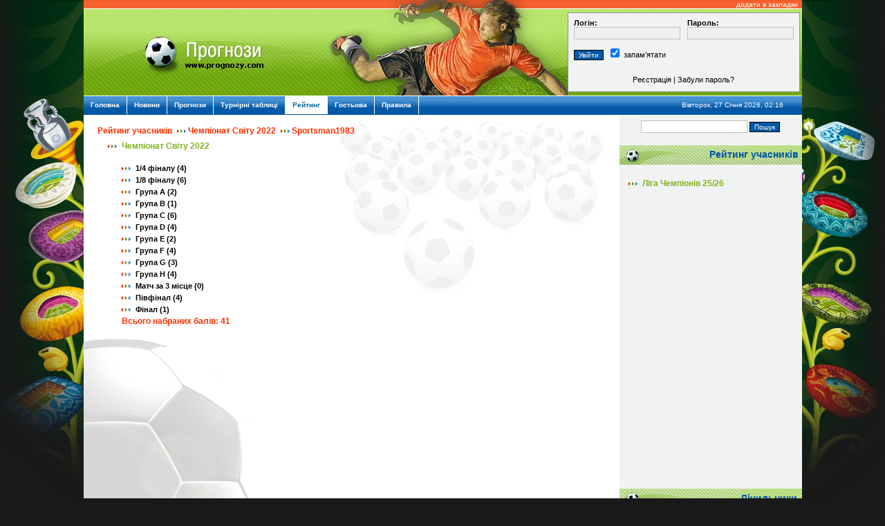

--- FILE ---
content_type: text/html
request_url: http://www.prognozy.com/rating-user/chempionat-svitu-2022-C57/sportsman1983-U1782/p=user/
body_size: 4709
content:
<!DOCTYPE HTML PUBLIC "-//W3C//DTD HTML 4.0 Transitional//EN">
<html>
<head>
	<title>Прогнози - Рейтинг учасників. Sportsman1983 (Чемпіонат Світу 2022)</title>
	<meta http-equiv="Content-Type" content="text/html; charset=windows-1251">
	<meta name="keywords" content="прогнози, футбольні прогнози, прогнози на футбол, ЄВРО, 2016, рейтинг, чемпіонат, ліга, тур, група, ліга чемпіонів, премєр ліга україни, конкурси, турнірна таблиця">
	<meta name="Description" CONTENT="Рейтинг учасників. Sportsman1983 (Чемпіонат Світу 2022)">
	<meta name="author" content="Programming - Nazar Mosula, Назар Мосула">
	<meta name="y_key" content="3f490ef608084947"> 
	<meta name="yandex-verification" content="66f8a579b9084f8f">
	<link href="/css/my.css" rel="stylesheet" type="text/css">
<!--	<link href="/css/menu.css" rel="stylesheet" type="text/css"> -->
	<link href="/css/shadow_chrome.css" rel="stylesheet" type="text/css"><!--	<link href="http://www.prognozy.com/modules/rss/rss.php" rel="alternate" title="MyRSS" type="application/rss+xml">-->
<script language="JavaScript" src="/js/main.js" type="text/javascript"></script>
<script language="JavaScript" src="/js/ajax.js" type="text/javascript"></script>

<link href="/modules/icon/highslide/highslide.css" rel="stylesheet" type="text/css">
<script src="/modules/icon/highslide/highslide-full.js" type="text/javascript"></script>
<script type="text/javascript">
	hs.graphicsDir = '/modules/icon/highslide/graphics/';
	hs.align = 'center';
	hs.transitions = ['expand', 'crossfade'];
	hs.outlineType = 'rounded-white';
	hs.fadeInOut = true;
	hs.dimmingOpacity = 0.75;

	// Add the controlbar
	hs.addSlideshow({
		//slideshowGroup: 'group1',
		interval: 5000,
		repeat: false,
		useControls: true,
		fixedControls: 'fit',
		overlayOptions: {
			opacity: .75,
			position: 'bottom center',
			hideOnMouseOut: true
		}
	});
</script>

</head>
<body>


<TABLE width="975" BORDER="0" CELLPADDING="0" CELLSPACING="0" align="center" bgcolor="#ffffff">
<tr>
    <td align="center" valign="top">

		<!-- header start -->
		<table align="center" width="100%" cellspacing="0" cellpadding="0" border="0">
		<tr>
			<td width="734" align="right" class="bg_red_bile"><img src="/images/shapka1.gif" width="258" height="13" border="0" alt=""></td>
			<td colspan="2" align="right" class="bg_red_bile" valign="middle">
			<a href="http://www.prognozy.com" class=menulink2 onClick='window.external.AddFavorite("http://www.prognozy.com", "Прогнози - Конкурси футбольних провидців");return false' rel=sidebar title="Прогнози - Конкурси футбольних провидців">додати в закладки</a>&nbsp;&nbsp;</td>
		</tr>
		<tr>
			<td width="734" align="right" class="bg_pole"><a href="/"><img src="/images/football_porizka_header_02.jpg" width="700" height="125" border="0" alt="Прогнози. Конкурси футбольних провидців" title="Прогнози. Конкурси футбольних провидців"></a></td>
			<td align="center"  class="bg_pole">		  <table align="left" width="230" height="115" cellspacing="1" cellpadding="3" border="0" bgcolor="#8f8f8f">
            <tr bgcolor="#F1F2F2">
             <td valign="top" align="left">			

			
			<table align="center" width="100%" cellspacing="0" cellpadding="5" border="0">
            <form action="/" method="post">
            <input type="hidden" name="aut" value="yes">
			<tr>
			<td width="50%" valign="top">
				 <strong>Логін:</strong><br>
				 <input type="text" name="email" class="button_input" align="absmiddle" value="">
			</td>				 
			<td width="50%" valign="top">
				 <strong>Пароль:</strong><br>
				 <input type="password" name="pass" class="button_input"  align="absmiddle" value="">
			</td>
			</tr>
			<tr>
			<td colspan="2" valign="middle">
				<input type="submit" value="Увійти" class="button" align="absmiddle">&nbsp;
				<input type="checkbox" name="remember" id="remember" value="1" checked>&nbsp;<label for="remember">запам’ятати</label>
			</td>
	            </form>
			</tr>
			<tr>
			<td align="center" valign="middle" colspan="2"><br>
				<a href="/register/">Реєстрація</a>&nbsp;|&nbsp;<a href="/?go=forgot">Забули пароль?</a>
			</td>
			</tr>
			</table>
			
             </td>
            </tr>
          </table>
</td>
			<td class="bg_pole" align="center">&nbsp;</td>
		</tr>
		<tr>
			<td colspan="3">
				<table align="center" width="100%" cellpadding="0" cellspacing="0">
				<tr>
					<td class="bg_blue"><div class="boxnav">
<ul>
<li ><a class="boxnav" href="/">Головна</a></li>
<li ><a class="boxnav" href="/news/">Новини</a></li>
<li ><a class="boxnav" href="/?go=prognozy">Прогнози</a></li>
<li ><a class="boxnav" href="/chempionats/">Турнірні таблиці</a></li>
<li class="s"><a class="boxnav" href="/rating-user/">Рейтинг</a></li>
<li ><a class="boxnav" href="/guestbook/">Гостьова</a></li>
<li ><a class="boxnav" href="/pravyla-gry/">Правила</a></li>
</ul>
</div>
</td>
					<td class="bg_blue" width="200" align="center">Вівторок, 27 Січня 2026, 02:16</td>
					<td class="bg_blue">
						<!--<a href="/modules/rss/rss.php" class="menulink2" ><img align="absmiddle" src="/images/rss.gif" width="11" height="11" border="0" alt=""> RSS</a>-->
					</td>
				</tr>
				</table>
			</td>
		</tr>
		</table>
		<!-- header finish -->
		
	</td>
</tr>

<tr><td colspan="3" height="1" bgcolor="#ffffff"></td></tr>

<tr>
<td valign="top" style="background : url(/images/SoccerMain2.gif) no-repeat left bottom;">

<table align="center" width="100%" cellspacing="0" cellpadding="0" border="0">
<tr>
<td valign=top width="735"  style="background : url(/images/soccer2.jpg) no-repeat right top; ">

<div style="padding-top:15px; min-height:500px;">
<div class="title_red_zagolovok">
	<a class="redlink_dali" href="/rating-user/">Рейтинг учасників</a>
	<a class="redlink_dali" href="/rating-user/chempionat-svitu-2022-C57/p=cat/">Чемпіонат Світу 2022</a>
	Sportsman1983</div>
<div class="title" style="padding-left: 30px">
		<li><a class='img_pre' href='/rating-user/chempionat-svitu-2022-C57/p=cat/'><span class='title'>Чемпіонат Світу 2022<span></a></li>
<ul style='padding-left: 20px'><li><a class='img_pre' href='/rating-user/chempionat-svitu-2022-C57/1-4-finalu-G362/sportsman1983-U1782/p=ochky/'>1/4 фіналу (4)</a></li>
<li><a class='img_pre' href='/rating-user/chempionat-svitu-2022-C57/1-8-finalu-G361/sportsman1983-U1782/p=ochky/'>1/8 фіналу (6)</a></li>
<li><a class='img_pre' href='/rating-user/chempionat-svitu-2022-C57/hrupa-a-G353/sportsman1983-U1782/p=ochky/'>Група A (2)</a></li>
<li><a class='img_pre' href='/rating-user/chempionat-svitu-2022-C57/hrupa-b-G354/sportsman1983-U1782/p=ochky/'>Група B (1)</a></li>
<li><a class='img_pre' href='/rating-user/chempionat-svitu-2022-C57/hrupa-c-G355/sportsman1983-U1782/p=ochky/'>Група C (6)</a></li>
<li><a class='img_pre' href='/rating-user/chempionat-svitu-2022-C57/hrupa-d-G356/sportsman1983-U1782/p=ochky/'>Група D (4)</a></li>
<li><a class='img_pre' href='/rating-user/chempionat-svitu-2022-C57/hrupa-e-G357/sportsman1983-U1782/p=ochky/'>Група E (2)</a></li>
<li><a class='img_pre' href='/rating-user/chempionat-svitu-2022-C57/hrupa-f-G358/sportsman1983-U1782/p=ochky/'>Група F (4)</a></li>
<li><a class='img_pre' href='/rating-user/chempionat-svitu-2022-C57/hrupa-g-G359/sportsman1983-U1782/p=ochky/'>Група G (3)</a></li>
<li><a class='img_pre' href='/rating-user/chempionat-svitu-2022-C57/hrupa-h-G360/sportsman1983-U1782/p=ochky/'>Група H (4)</a></li>
<li><a class='img_pre' href='/rating-user/chempionat-svitu-2022-C57/match-za-3-misce-G364/sportsman1983-U1782/p=ochky/'>Матч за 3 місце (0)</a></li>
<li><a class='img_pre' href='/rating-user/chempionat-svitu-2022-C57/pivfinal-G363/sportsman1983-U1782/p=ochky/'>Півфінал (4)</a></li>
<li><a class='img_pre' href='/rating-user/chempionat-svitu-2022-C57/final-G365/sportsman1983-U1782/p=ochky/'>Фінал (1)</a></li>
<li class='title_red'>Всього набраних балів: 41</li></ul></div>
<!-- SAPE RTB DIV 728x90 -->
<div id="SRTB_77113"></div>
<!-- SAPE RTB END --></div>
</td>
<td width="250" valign="top" bgcolor='#F1F2F2' align="center">
<!-- SiteSearch Google -->
<form method="get" action="http://www.prognozy.com/search_google.php" target="_top">
<table cellpadding="7" cellspacing="0" border="0">
<tr><td nowrap="nowrap" valign="middle" align="center" height="25">
<input type="hidden" name="domains" value="www.prognozy.com">
<label for="sbi" style="display: none">Введите условия поиска</label>
<input type="text" name="q" size="20" maxlength="255" value="" id="sbi"  class="button_input"  style="background: #FFFFFF;">
<label for="sbb" style="display: none">Отправить форму поиска</label>
<input type="submit" name="sa" value="Пошук" id="sbb" class="button">
<input type="hidden" name="client" value="pub-9617516590924332">
<input type="hidden" name="sitesearch" value="www.prognozy.com">
<!--
<input type="hidden" name="channel" value="4113229258"></input>
-->

<input type="hidden" name="flav" value="0000">
<input type="hidden" name="sig" value="jI6HXORIeCTggskW">

<input type="hidden" name="forid" value="1">
<input type="hidden" name="ie" value="windows-1251">
<input type="hidden" name="oe" value="windows-1251">
<input type="hidden" name="cof" value="GALT:#78B749;GL:1;DIV:#8f8f8f;VLC:663399;AH:center;BGC:FFFFFF;LBGC:336699;ALC:ff3000;LC:ff3000;T:000000;GFNT:2B7FC9;GIMP:2B7FC9;FORID:11">
<input type="hidden" name="hl" value="ru">
</td></tr></table>
</form>
<!-- SiteSearch Google --><!-- AddThis Button BEGIN -->
<div style="margin: 5px 0 5px 50px" class="addthis_toolbox addthis_default_style">
<a class="addthis_button_preferred_1"></a>
<a class="addthis_button_preferred_2"></a>
<a class="addthis_button_preferred_3"></a>
<a class="addthis_button_preferred_4"></a>
<a class="addthis_button_compact"></a>
<a class="addthis_counter addthis_bubble_style"></a>
</div>
<script type="text/javascript" src="http://s7.addthis.com/js/250/addthis_widget.js#pubid=xa-502618ba0e03cad0"></script>
<!-- AddThis Button END -->
<div class="blocktitle">
	<div class="pad5">Рейтинг учасників</div>
</div>
<div class="pad3_justify">
<ul>
<li><a class='img_pre' href='/rating-user/liha-chempioniv-25-26-C60/p=cat/'><span class='title'>Ліга Чемпіонів 25/26<span></a></li>
</ul>
</div>
<div style="text-align: center; margin: 10px 0px">
<script async src="//pagead2.googlesyndication.com/pagead/js/adsbygoogle.js"></script>
<!-- prognozy_240_400 -->
<ins class="adsbygoogle"
     style="display:inline-block;width:240px;height:400px"
     data-ad-client="ca-pub-9617516590924332"
     data-ad-slot="7384804047"></ins>
<script>
(adsbygoogle = window.adsbygoogle || []).push({});
</script>
</div>

<script type="text/javascript">
<!--
var _acic={dataProvider:10};(function(){var e=document.createElement("script");e.type="text/javascript";e.async=true;e.src="https://www.acint.net/aci.js";var t=document.getElementsByTagName("script")[0];t.parentNode.insertBefore(e,t)})()
//-->
</script><table align="center" cellspacing="0" cellpadding="3" border="0" width="100%">
 <tr>
	<td width="100%" height="29" align="right" class="blocktitle">Лічильники&nbsp;</td>
 </tr>
</table>

<table cellpadding="0" cellspacing="0" border="0" width="100%" align="center">
<tr>
<td align="center" style="padding-top:15px">

<!-- MyCounter v.2.0 -->
<script type="text/javascript"><!--
my_id = 147939;
my_width = 88;
my_height = 61;
my_alt = "MyCounter - счётчик и статистика";
//--></script>
<script type="text/javascript"
  src="https://get.mycounter.ua/counter2.0.js">
</script><noscript>
<a target="_blank" href="http://mycounter.ua/"><img
src="https://get.mycounter.ua/counter.php?id=147939"
title="MyCounter - счётчик и статистика"
alt="MyCounter - счётчик и статистика"
width="88" height="61" border="0" /></a></noscript>
<!--/ MyCounter -->

</td>
<td align="center" style="padding-top:15px">
<!--
<a href="http://top.ridna.com/" target="_blank"><img src="http://top.ridna.com/button.php?u=nmosula" alt="Українська рейтингова система" border="0" /></a>
<a href='http://www.autoshyba.com/' target='_blank'><img src='http://www.autoshyba.com/images/button_88_31.gif' alt='www.autoshyba.com - Автоскло "АвтоШиба"' title='www.autoshyba.com - Автоскло "АвтоШиба"' width="88" height="31"></a>
-->
</td>
<td align="center" style="padding-top:15px">
</td>
</tr>
<tr><td colspan="3" align="center">
<!--<a target="_blank" href="/sape_out.php">Інформація для веб-майстрів</a>-->
</td></tr>
</table>

</td>
</tr>
</table>



	</td>
</tr>
<tr>
    <td valign="top">
	<table align="center" width="100%" cellspacing="0" cellpadding="0" border="0">
<tr><td colspan="2" height="1" bgcolor="#ffffff"></td></tr>
<tr>
    <td colspan="2" width="99%" style="background: url(/images/new/red_top_bg.gif);"  height="13" class="bile" align="right">&nbsp;<span class="td_small">Час: 0.328 сек. / Mysql: 22 (0.003 сек.)</span></td>
</tr>

<tr>
<td height="20" bgcolor="#F1F2F2" align="left" valign="bottom">&nbsp;
<a href="/"><img src="/images/img3/home.gif" width="11" height="10" border="0" alt=""></a>&nbsp;|&nbsp;
<a href="/news/">Новини</a>&nbsp;|&nbsp;
<a href="/?go=prognozy">Прогнози</a>&nbsp;|&nbsp;
<a href="/chempionats/">Турнірні таблиці</a>&nbsp;|&nbsp;
<a href="/rating-user/">Рейтинг</a>&nbsp;|&nbsp;
<a href="/guestbook/">Гостьова</a>&nbsp;|&nbsp;
<!--<a target="_blank" href="http://prognozy.uaforums.net">Форум</a>&nbsp;|&nbsp;-->
<a href="/pravyla-gry/">Правила</a>&nbsp;|&nbsp;
<!--<a target="_blank" href="/modules/cncat/">Лінки</a>&nbsp;|&nbsp;-->
<a href="/online/">Online</a>
</td>
<td height="20" width="100" bgcolor="#F1F2F2" align="right" valign="bottom">
</td>
</tr>

<tr>
    <td colspan="2" bgcolor="#F1F2F2" height="1"><hr size="0.5" style="color: Silver;"  width="99%"></td>
</tr>

<tr>
	<td colspan="2" bgcolor="#F1F2F2" valign="middle">
	
		  <table align="center" width="100%" cellspacing="2" cellpadding="3" border="0">
            <tr>
			<td width="290" align="left" valign="middle">
						Copyright &reg;2006-2026. Всі права застережені. <a href="mailto:prognozy@meta.ua"><font style="text-decoration : underline;">www.prognozy.com</font></a>.
			</td>
			<td valign="middle" align="right">
			При використанні матеріалів сайту посилання на  <a target="_blank" href="http://www.prognozy.com"><font style="text-decoration : underline;">www.prognozy.com</font></a> обов’язкове! 
			</td>
			</tr>
		</table>
	
	
	</td>
</tr>

</table>

</td>
</tr>
</table>

 


</BODY>
</HTML>


--- FILE ---
content_type: text/html; charset=utf-8
request_url: https://www.google.com/recaptcha/api2/aframe
body_size: 270
content:
<!DOCTYPE HTML><html><head><meta http-equiv="content-type" content="text/html; charset=UTF-8"></head><body><script nonce="kKhCvNlXZANuD2_XGvrL4Q">/** Anti-fraud and anti-abuse applications only. See google.com/recaptcha */ try{var clients={'sodar':'https://pagead2.googlesyndication.com/pagead/sodar?'};window.addEventListener("message",function(a){try{if(a.source===window.parent){var b=JSON.parse(a.data);var c=clients[b['id']];if(c){var d=document.createElement('img');d.src=c+b['params']+'&rc='+(localStorage.getItem("rc::a")?sessionStorage.getItem("rc::b"):"");window.document.body.appendChild(d);sessionStorage.setItem("rc::e",parseInt(sessionStorage.getItem("rc::e")||0)+1);localStorage.setItem("rc::h",'1769472996441');}}}catch(b){}});window.parent.postMessage("_grecaptcha_ready", "*");}catch(b){}</script></body></html>

--- FILE ---
content_type: text/css
request_url: http://www.prognozy.com/css/my.css
body_size: 2125
content:
body {
width:100%;
height:100%;
font-family:Verdana,Geneva,Arial,Helvetica,sans-serif;
font-size:11px;
/*background-color:#E7E7E7;*/
background: url(/images/fon_euro_1_green.png) no-repeat center top #191919; /* NewYear */
margin:0;
padding:0;
}

ul,li {
list-style-type:none;
padding:3px 0 0 5px;
}

#main_block {
width:990px;
background-color:#FFF;
}

.bg-l {
background:url(/images/bg-l.gif) repeat-y left top;
}

.bg-r {
background:url(/images/bg-r.gif) repeat-y right top;
}

#container {
width:975px;
background-color:#fff;
padding:0;
}

#next_games .list_game, #last_games .list_game {
background-color:#fff;
float: left;
}

#next_games .komanda1,#last_games .komanda1 {
float:left;
text-align:right;
width:98px;
background-color:#f0f0f0;
margin:1px;
padding:1px;
}

#next_games .komanda2,#last_games .komanda2 {
float:left;
text-align:left;
width:97px;
background-color:#f0f0f0;
margin:1px;
padding:1px;
}

#next_games .godyna {
float:left;
text-align:center;
width:40px;
background-color:#f0f0f0;
margin:1px;
padding:1px;
}

#last_games .rahunok {
float:left;
text-align:center;
width:40px;
background-color:#f0f0f0;
font-weight:700;
margin:1px;
padding:1px;
}

.stand1 {
width:100%;
}

.pidkresl {
border-bottom:1px dashed Silver;
}

.pad3,.pad3_justify, .pad3_left {
padding:3px;
}

.pad3_left {
text-align:left;
}

.pad3_justify {
text-align:justify;
}

.pad5,.pad5_center {
padding:5px;
}

.pad10 {
padding:10px;
}

.pad5_center {
text-align:center;
}

main {
font-family:Verdana,Geneva,Arial,Helvetica,sans-serif;
font-size:11px;
font-weight:400;
color:#696969;
text-align:justify;
}

td {
font-family:Verdana,Geneva,Arial,Helvetica,sans-serif;
font-size:11px;
font-weight:400;
color:#000;
}

.turnir_table {
border-collapse:collapse;
}

.turnir_table tr, .turnir_table td, .turnir_table th  {
border:1px solid #8f8f8f;
font-family: Verdana;
font-size: 11px;
padding:2px;
}

.turnir_table th{
background-color:#c0c0c0;
font-weight:700;
text-align:center;
}


.turnir_table td table {
border-collapse:collapse;
}

.turnir_table td table tr,  .turnir_table td table td {
border:0px solid #fff;
font-family: Verdana;
font-size: 11px;
padding:0px;
}

.bg_red_bile {
background:url(/images/pole_red.gif);
font-family:Tahoma,Verdana,Geneva,Arial,Helvetica,sans-serif;
font-size:10px;
text-decoration:none;
color:#fff;
}

.bg_pole {
background:url(/images/new/bg_pole.gif);
}

.bg_blue {
background:url(/images/football_bg.gif);
font-family:Tahoma,Verdana,Geneva,Arial,Helvetica,sans-serif;
font-size:10px;
text-decoration:none;
color:#FFF;
height:28px;
}

a {
font-family:Verdana,Geneva,Arial,Helvetica,sans-serif;
font-size:11px;
text-decoration:none;
color:#000;
}

a:hover {
font-family:Verdana,Geneva,Arial,Helvetica,sans-serif;
font-size:11px;
text-decoration:underline;
color:#000;
}

a.secondlink {
font-family:Verdana,Geneva,Arial,Helvetica,sans-serif;
font-size:9px;
text-decoration:none;
color:#fff;
}

a.secondlink:hover {
font-family:Verdana,Geneva,Arial,Helvetica,sans-serif;
font-size:9px;
text-decoration:underline;
color:#fff;
}

a.bluelink {
font-family:Tahoma,Verdana,Geneva,Arial,Helvetica,sans-serif;
text-decoration:none;
color:#0056a3;
}

a.bluelink:hover {
font-family:Tahoma,Verdana,Geneva,Arial,Helvetica,sans-serif;
text-decoration:underline;
color:#0056a3;
}

a.redlink {
font-family:Tahoma,Verdana,Geneva,Arial,Helvetica,sans-serif;
text-decoration:none;
font-size:12px;
color:#ff3000;
}

a.redlink:hover {
font-family:Tahoma,Verdana,Geneva,Arial,Helvetica,sans-serif;
text-decoration:underline;
font-size:12px;
color:#ff3000;
}

a.redlink10 {
font-family:Tahoma,Verdana,Geneva,Arial,Helvetica,sans-serif;
text-decoration:none;
font-size:10px;
color:#ff3000;
}

a.redlink10:hover {
font-family:Tahoma,Verdana,Geneva,Arial,Helvetica,sans-serif;
text-decoration:underline;
font-size:10px;
color:#ff3000;
}

a.menulink {
font-family:Tahoma,Verdana,Geneva,Arial,Helvetica,sans-serif;
font-size:10px;
text-decoration:none;
color:#000;
}

a.menulink:hover {
font-family:Tahoma,Verdana,Geneva,Arial,Helvetica,sans-serif;
font-size:10px;
text-decoration:underline;
color:#000;
}

a.menulink2:hover {
font-family:Tahoma,Verdana,Geneva,Arial,Helvetica,sans-serif;
font-size:10px;
text-decoration:underline;
color:#fff;
}

a.redlink_dali {
font-family:Tahoma,Verdana,Geneva,Arial,Helvetica,sans-serif;
text-decoration:none;
font-size:12px;
color:#ff3000;
background-image:url(../images/more.gif);
background-repeat:no-repeat;
background-position:right;
padding-right:20px;
}

a.redlink_dali:hover {
font-family:Tahoma,Verdana,Geneva,Arial,Helvetica,sans-serif;
text-decoration:underline;
font-size:12px;
color:#ff3000;
background-image:url(../images/more.gif);
background-repeat:no-repeat;
background-position:right;
padding-right:20px;
}

a.dali,a.dali:link,a.dali:visited {
background-image:url(../images/more.gif);
background-repeat:no-repeat;
background-position:right;
padding-right:20px;
font-family:Verdana,Geneva,Arial,Helvetica,sans-serif;
font-size:11px;
text-decoration:none;
color:#000;
}

a.dali:hover {
background-image:url(../images/more.gif);
background-repeat:no-repeat;
background-position:right;
padding-right:20px;
font-family:Verdana,Geneva,Arial,Helvetica,sans-serif;
font-size:11px;
text-decoration:underline;
color:#000;
}

a.img_pre,a.img_pre:link,a.img_pre:visited {
background-image:url(../images/more.gif);
background-repeat:no-repeat;
background-position:left;
padding-left:20px;
font-family:Verdana,Geneva,Arial,Helvetica,sans-serif;
font-size:11px;
text-decoration:none;
color:#000;
}

a.img_pre:hover {
background-image:url(../images/more.gif);
background-repeat:no-repeat;
background-position:left;
padding-left:20px;
font-family:Verdana,Geneva,Arial,Helvetica,sans-serif;
font-size:11px;
text-decoration:underline;
color:#000;
}

a.drop_down {
width:22px;
padding-left:8px;
padding-right:8px;
text-align:center;
font-size:11px;
font-weight:700;
background-color:silver;
color:#FFF;
text-decoration:none;
}

a.drop_down:hover {
background-color:#f0f0f0;
text-decoration:none;
}

.copy {
font-family:Tahoma,Verdana,Geneva,Arial,Helvetica,sans-serif;
font-size:9px;
text-decoration:none;
color:#000;
}

.button2 {
background:#f0f0f0;
border:1px solid #000;
color:silver;
font-family:Verdana,Geneva,Arial,Helvetica,sans-serif;
font-size:11px;
font-weight:400;
}

.button {
border:solid #000 1px;
font-size:10px;
color:#FFF;
background-color:#0359a6;
font-family:Tahoma,Verdana,Geneva,Arial,Helvetica,sans-serif;
}

.button_input,textarea,select {
background:#f0f0f0;
border:1px solid Silver;
font-family:Tahoma,Verdana,Geneva,Arial,Helvetica,sans-serif;
font-size:12px;
color:#000;
margin:0;
}

h1 {
font-size:24px;
color:#000;
}

.title,.title_img_pre {
font-family:Tahoma,Verdana,Geneva,Arial,Helvetica,sans-serif;
font-size:12px;
font-weight:700;
color:#7eb41f;
letter-spacing:0;
padding-top:5px;
padding-bottom:5px;
}

.title_img_pre,.img_pre_text {
background:url(../images/more.gif) no-repeat left;
padding-left:20px;
}

.title_red {
font-family:Tahoma,Verdana,Geneva,Arial,Helvetica,sans-serif;
font-size:12px;
font-weight:700;
color:#ff3000;
letter-spacing:0;
}

.title_red_zagolovok {
font-family:Tahoma,Verdana,Geneva,Arial,Helvetica,sans-serif;
font-size:12px;
font-weight:700;
color:#ff3000;
letter-spacing:0;
padding-left:20px;
}

.title_blue {
font-family:Tahoma,Verdana,Geneva,Arial,Helvetica,sans-serif;
font-size:12px;
font-weight:700;
color:#2b7fc9;
letter-spacing:0;
}

.title_grey {
font-family:Tahoma,Verdana,Geneva,Arial,Helvetica,sans-serif;
font-size:12px;
font-weight:700;
color:silver;
letter-spacing:0;
}

.title_grey2 {
font-family:Verdana;
font-size:11px;
color:silver;
}

.title_black {
font-family:Tahoma,Verdana,Geneva,Arial,Helvetica,sans-serif;
font-size:12px;
font-weight:400;
color:#000;
letter-spacing:0;
}

.div2,.title_11_green {
font-family:Tahoma,Verdana,Geneva,Arial,Helvetica,sans-serif;
font-size:11px;
font-weight:700;
color:#7eb41f;
letter-spacing:0;
}

.title_11_red {
font-family:Tahoma,Verdana,Geneva,Arial,Helvetica,sans-serif;
font-size:11px;
font-weight:700;
color:#ff3000;
letter-spacing:0;
}

.title_11_blue {
font-family:Tahoma,Verdana,Geneva,Arial,Helvetica,sans-serif;
font-size:11px;
font-weight:700;
color:#2b7fc9;
letter-spacing:0;
}

.blocktitle {
font-family:Tahoma,Verdana,Geneva,Arial,Helvetica,sans-serif;
font-size:14px;
font-weight:700;
color:#0056a3;
background:url(/images/block_bg.gif);
height:28px;
vertical-align:middle;
text-align:right;
}

.text_data {
font-family:Verdana,Geneva,Arial,Helvetica,sans-serif;
font-size:10px;
font-weight:400;
color:#fff;
}

.remark {
font-family:Tahoma,Verdana,Geneva,Arial,Helvetica,sans-serif;
font-size:10px;
font-weight:400;
color:silver;
}

.date {
font-family:Tahoma,Verdana,Geneva,Arial,Helvetica,sans-serif;
font-size:10px;
font-weight:400;
color:#2b7fc9;
}

td_small {
color:#000;
font-family:Verdana,Geneva,Arial,Helvetica,sans-serif;
font-size:8px;
}

img.n {
border:2px SOLId silver;
}

img.m {
border:2px SOLId #fff;
}

img {
border:0;
}

.img_bord {
border:1px solid silver;
margin:2px;
padding:3px;
}

.th_turnir_table {
font-family:Verdana;
font-size:11px;
background:silver;
color:#000;
font-weight:700;
}

.td_turnir_table {
font-family:Verdana;
font-size:11px;
color:#000;
}

.td_turnir_table_bg {
font-family:Verdana;
font-size:11px;
color:#000;
background:#fff;
}

.blocknews_comments {
border:1px solid #c1d2ff;
overflow:hidden;
margin-bottom:20px;
width:100%;
}

.block_text_comments {
line-height:150%;
font-size:12px;
text-align:left;
background-color:#dfe8ff;
padding:5px;
}

.guestbook_comment {
border:1px solid #c1d2ff;
width:77%;
font-size:11px;
text-align:left;
float:right;
background-color:#dfe8ff;
padding:5px;
}

.clear {
clear:both;
}

.news {
clear:both;
margin:5px;
padding:5px;
}

.news_img_div {
width:100px;
display:table;
float:left;
margin:5px 0 0 5px;
}

.pages {
text-align:center;
color:#5e3800;
margin:10px 0;
padding:4px 24px;
}

.pagesempty {
font-size:10px;
color:#fff;
text-decoration:none;
border:1px solid #000;
background-color:#0359a6;
font-weight:700;
padding:1px 4px;
}

a.pages {
font-size:10px;
color:#000;
text-decoration:none;
border:1px solid #c1d2ff;
background-color:#dfe8ff;
font-weight:700;
padding:1px 4px;
}

a.pages:link,a.pages:visited {
font-size:10px;
color:#000;
text-decoration:none;
border:1px solid #c1d2ff;
background-color:#dfe8ff;
font-weight:700;
margin:0 1px;
padding:1px 4px;
}

a.pages:hover {
font-size:10px;
color:#fff;
text-decoration:none;
border:1px solid #000;
background-color:#0359a6;
font-weight:700;
margin:0 1px;
padding:1px 4px;
}

.ul_padleft15 {
padding-left:15px;
}

.povidomlennya {
background:#ffecff;
border:1px dashed Silver;
margin:5px;
padding:5px;
}

#main_new,.li_spysok_row {
float:left;
margin:3px 0;
}

#main_new {
margin-left:10px;
}

a.menulink2,.bile {
font-family:Tahoma,Verdana,Geneva,Arial,Helvetica,sans-serif;
font-size:10px;
text-decoration:none;
color:#fff;
}

/* menu */

div.boxnav td {
font-family:Verdana;
font-size:12px;
}

div.boxnav ul {
list-style:none;
margin:0;
padding:0;
}

div.boxnav li {
float:left;
margin:0;
padding:0;
}

div.boxnav a.boxnav {
float:left;
display:block;
text-decoration:none;
font-weight:700;
color:#fff;
white-space:nowrap;
font-size:10px;
border-right:1px inset #FFF;
line-height:7px;
padding:10px;
}

div.boxnav div.sp {
float:left;
display:block;
border-right:1px inset #FFF;
margin-left:2px;
margin-right:1px;
margin-top:9px;
padding:0;
}

div.boxnav div.sp1 {
float:left;
display:block;
border-right:1px inset #069;
margin-left:2px;
margin-right:1px;
margin-top:9px;
padding:0;
}

div.boxnav a.boxnav:hover,div.boxnav .s,div.boxnav .s a {
background:#fff;
color:#069;
}

/* menu */

--- FILE ---
content_type: text/css
request_url: http://www.prognozy.com/css/shadow_chrome.css
body_size: 221
content:
.shadow_thumb{background:url(../images/shadow.gif) no-repeat right bottom;float:left;margin-left:5px;}
.shadow_thumb IMG{border:#ccc 1px solid;padding:4px 4px 4px 4px;background:#fff;display:block;margin:-5px 5px 5px -5px;position:relative;}
.shadow_thumb2{background:url(../images/shadow.gif) no-repeat right bottom;float:left;margin-left:5px;}
.shadow_thumb2 IMG{border:#ccc 1px solid;padding:4px 4px 4px 4px;background:#fff;display:block;margin:-5px 6px 5px -5px;position:relative;}


--- FILE ---
content_type: application/javascript
request_url: http://www.prognozy.com/js/ajax.js
body_size: 740
content:
/* <![CDATA[ */
function ajax(c,url) {
var http_request = false;
if (window.XMLHttpRequest) { // Mozilla, Safari,... 
	http_request = new XMLHttpRequest(); 
	if (http_request.overrideMimeType) { 
		http_request.overrideMimeType('text/xml'); 
	} 
} else if (window.ActiveXObject) { // IE 
	try { 
		http_request = new ActiveXObject("Msxml2.XMLHTTP"); 
	}
catch (e) { 
	try { 
		http_request = new ActiveXObject("Microsoft.XMLHTTP"); 
	}
catch (e) {
// do nothing
	} 
}
}

if (!http_request) { 
	c.innerHTML = 'Unfortunatelly you browser doesn\'t support this feature.'; 
} 

http_request.onreadystatechange = function() { 
	if (http_request.readyState == 4) { 
		if (http_request.status == 200) { 
			c.innerHTML = http_request.responseText; 
		} else { 
			c.innerHTML = 'There was a problem with the request.(Code: ' + http_request.status + ')'; 
			} 
		} 
}
http_request.open('GET', url, true); 
http_request.send(null); 
}

function gm(link_page, block) {
c = document.getElementById(block);
b = document.getElementById('b'+block);
if (c.style.display == "none") {
	c.style.display = "block";
	b.innerHTML='-';
		if (c.innerHTML=='Завантаження...') {
			ajax(c,link_page+'?&block='+block);
		}
	} else {
	c.style.display = "none";
	b.innerHTML='+';
	}
}
				
function ec(block,button) {
c = document.getElementById(block);
b = document.getElementById('b'+button);
	if (c.style.display == "none") {
		c.style.display = "block";
		c.parentNode.parentNode.style.display = "";
		b.innerHTML='-';
	if (c.innerHTML=='Loading...') {
		ajax(c,'./ajax.php?'+block+'&date=');
	}
	} else {
		c.style.display = "none";
		c.parentNode.parentNode.style.display = "none";
		b.innerHTML='+';
	}
}
/* ]]> */

--- FILE ---
content_type: application/javascript
request_url: http://www.prognozy.com/js/main.js
body_size: 482
content:
function switchDisplay(objId){
	obj = document.getElementById(objId);
	arrow = document.getElementById(objId+'_image');
	if(obj.style.display == 'none') {
		obj.style.display = 'block';
		arrow.innerHTML='-';
	}
	else {
		obj.style.display = "none";
		arrow.innerHTML='+';
	}
}
/*
//--- відключення правої кнопки мишки

var message="";
function clickIE() {if (document.all) {(message);return false;}}
function clickNS(e) {if 
(document.layers||(document.getElementById&&!document.all)) {
if (e.which==2) {
(message);
return false;}}}
if (document.layers) {
document.captureEvents(Event.MOUSEDOWN);
document.onmousedown=clickNS;
}else{
document.onmouseup=clickNS;
document.oncontextmenu=clickIE;
}
document.oncontextmenu=new Function("return false")
*/
//--- при наборі підраховує скільки залишилось символів
